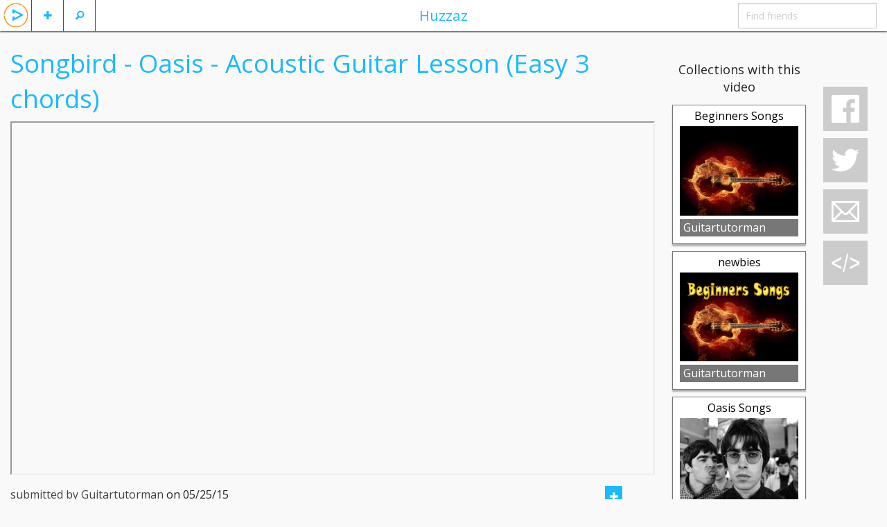

--- FILE ---
content_type: application/javascript
request_url: https://huzzaz.com/assets/82da0aab/huzzazAllUsers.min.js
body_size: 11837
content:
/** mixed bag of minified js files **/
/** Lazy Load - jQuery plugin for lazy loading images ** Copyright (c) 2007-2013 Mika Tuupola ** Licensed under the MIT license: http://www.opensource.org/licenses/mit-license.php * Project home: http://www.appelsiini.net/projects/lazyload * Version:  1.8.5 **/
!function(e,t,o,n){var i=e(t);e.fn.lazyload=function(r){function f(){var t=0;a.each(function(){var o=e(this);if(!d.skip_invisible||o.is(":visible"))if(e.abovethetop(this,d)||e.leftofbegin(this,d));else if(e.belowthefold(this,d)||e.rightoffold(this,d)){if(++t>d.failure_limit)return!1}else o.trigger("appear"),t=0})}var l,a=this,d={threshold:0,failure_limit:0,event:"scroll",effect:"show",container:t,data_attribute:"original",skip_invisible:!0,appear:null,load:null};return r&&(n!==r.failurelimit&&(r.failure_limit=r.failurelimit,delete r.failurelimit),n!==r.effectspeed&&(r.effect_speed=r.effectspeed,delete r.effectspeed),e.extend(d,r)),l=d.container===n||d.container===t?i:e(d.container),0===d.event.indexOf("scroll")&&l.bind(d.event,function(){return f()}),this.each(function(){var t=this,o=e(t);t.loaded=!1,o.one("appear",function(){if(!this.loaded){if(d.appear){var n=a.length;d.appear.call(t,n,d)}e("<img />").bind("load",function(){o.hide().attr("src",o.data(d.data_attribute))[d.effect](d.effect_speed),t.loaded=!0;var n=e.grep(a,function(e){return!e.loaded});if(a=e(n),d.load){var i=a.length;d.load.call(t,i,d)}}).attr("src",o.data(d.data_attribute))}}),0!==d.event.indexOf("scroll")&&o.bind(d.event,function(){t.loaded||o.trigger("appear")})}),i.bind("resize",function(){f()}),/iphone|ipod|ipad.*os 5/gi.test(navigator.appVersion)&&i.bind("pageshow",function(t){t.originalEvent&&t.originalEvent.persisted&&a.each(function(){e(this).trigger("appear")})}),e(o).ready(function(){f()}),this},e.belowthefold=function(o,r){var f;return f=r.container===n||r.container===t?i.height()+i.scrollTop():e(r.container).offset().top+e(r.container).height(),f<=e(o).offset().top-r.threshold},e.rightoffold=function(o,r){var f;return f=r.container===n||r.container===t?i.width()+i.scrollLeft():e(r.container).offset().left+e(r.container).width(),f<=e(o).offset().left-r.threshold},e.abovethetop=function(o,r){var f;return f=r.container===n||r.container===t?i.scrollTop():e(r.container).offset().top,f>=e(o).offset().top+r.threshold+e(o).height()},e.leftofbegin=function(o,r){var f;return f=r.container===n||r.container===t?i.scrollLeft():e(r.container).offset().left,f>=e(o).offset().left+r.threshold+e(o).width()},e.inviewport=function(t,o){return!(e.rightoffold(t,o)||e.leftofbegin(t,o)||e.belowthefold(t,o)||e.abovethetop(t,o))},e.extend(e.expr[":"],{"below-the-fold":function(t){return e.belowthefold(t,{threshold:0})},"above-the-top":function(t){return!e.belowthefold(t,{threshold:0})},"right-of-screen":function(t){return e.rightoffold(t,{threshold:0})},"left-of-screen":function(t){return!e.rightoffold(t,{threshold:0})},"in-viewport":function(t){return e.inviewport(t,{threshold:0})},"above-the-fold":function(t){return!e.belowthefold(t,{threshold:0})},"right-of-fold":function(t){return e.rightoffold(t,{threshold:0})},"left-of-fold":function(t){return!e.rightoffold(t,{threshold:0})}})}(jQuery,window,document);
/** jQuery UI Tag-it! * @version v2.0 (06/2011) **/
(function(b){b.widget("ui.tagit",{options:{itemName:"item",fieldName:"tags",availableTags:[],tagSource:null,removeConfirmation:!1,caseSensitive:!0,placeholderText:null,allowSpaces:!1,animate:!0,singleField:!1,singleFieldDelimiter:",",singleFieldNode:null,tabIndex:null,onTagAdded:null,onTagRemoved:null,onTagClicked:null},_create:function(){var a=this;this.element.is("input")?(this.tagList=b("<ul></ul>").insertAfter(this.element),this.options.singleField=!0,this.options.singleFieldNode=this.element, this.element.css("display","none")):this.tagList=this.element.find("ul, ol").andSelf().last();this._tagInput=b('<input type="text" />').addClass("ui-widget-content");this.options.tabIndex&&this._tagInput.attr("tabindex",this.options.tabIndex);this.options.placeholderText&&this._tagInput.attr("placeholder",this.options.placeholderText);this.options.tagSource=this.options.tagSource||function(a,c){var d=a.term.toLowerCase(),h=b.grep(this.options.availableTags,function(a){return 0===a.toLowerCase().indexOf(d)}); c(this._subtractArray(h,this.assignedTags()))};b.isFunction(this.options.tagSource)&&(this.options.tagSource=b.proxy(this.options.tagSource,this));this.tagList.addClass("tagit").addClass("ui-widget ui-widget-content ui-corner-all").append(b('<li class="tagit-new"></li>').append(this._tagInput)).click(function(e){var c=b(e.target);c.hasClass("tagit-label")?a._trigger("onTagClicked",e,c.closest(".tagit-choice")):a._tagInput.focus()});this.tagList.children("li").each(function(){b(this).hasClass("tagit-new")|| (a.createTag(b(this).html(),b(this).attr("class")),b(this).remove())});if(this.options.singleField)if(this.options.singleFieldNode){var c=b(this.options.singleFieldNode),d=c.val().split(this.options.singleFieldDelimiter);c.val("");b.each(d,function(b,c){a.createTag(c)})}else this.options.singleFieldNode=this.tagList.after('<input type="hidden" style="display:none;" value="" name="'+this.options.fieldName+'" />');this._tagInput.keydown(function(c){if(c.which==b.ui.keyCode.BACKSPACE&&""===a._tagInput.val()){var d= a._lastTag();!a.options.removeConfirmation||d.hasClass("remove")?a.removeTag(d):a.options.removeConfirmation&&d.addClass("remove ui-state-highlight")}else a.options.removeConfirmation&&a._lastTag().removeClass("remove ui-state-highlight");if(c.which==b.ui.keyCode.COMMA||c.which==b.ui.keyCode.ENTER||c.which==b.ui.keyCode.TAB&&""!==a._tagInput.val()||c.which==b.ui.keyCode.SPACE&&!0!==a.options.allowSpaces&&('"'!=b.trim(a._tagInput.val()).replace(/^s*/,"").charAt(0)||'"'==b.trim(a._tagInput.val()).charAt(0)&& '"'==b.trim(a._tagInput.val()).charAt(b.trim(a._tagInput.val()).length-1)&&0!==b.trim(a._tagInput.val()).length-1))c.preventDefault(),a.createTag(a._cleanedInput()),a._tagInput.autocomplete("close")}).blur(function(b){a.createTag(a._cleanedInput())});(this.options.availableTags||this.options.tagSource)&&this._tagInput.autocomplete({source:this.options.tagSource,select:function(b,c){""===a._tagInput.val()&&a.removeTag(a._lastTag(),!1);a.createTag(c.item.value);return!1}})},_cleanedInput:function(){return b.trim(this._tagInput.val().replace(/^"(.*)"$/, "$1"))},_lastTag:function(){return this.tagList.children(".tagit-choice:last")},assignedTags:function(){var a=this,c=[];this.options.singleField?(c=b(this.options.singleFieldNode).val().split(this.options.singleFieldDelimiter),""===c[0]&&(c=[])):this.tagList.children(".tagit-choice").each(function(){c.push(a.tagLabel(this))});return c},_updateSingleTagsField:function(a){b(this.options.singleFieldNode).val(a.join(this.options.singleFieldDelimiter))},_subtractArray:function(a,c){for(var d=[],e=0;e< a.length;e++)-1==b.inArray(a[e],c)&&d.push(a[e]);return d},tagLabel:function(a){return this.options.singleField?b(a).children(".tagit-label").text():b(a).children("input").val()},_isNew:function(a){var b=this,d=!0;this.tagList.children(".tagit-choice").each(function(e){if(b._formatStr(a)==b._formatStr(b.tagLabel(this)))return d=!1});return d},_formatStr:function(a){return this.options.caseSensitive?a:b.trim(a.toLowerCase())},createTag:function(a,c){var d=this;a=b.trim(a);if(!this._isNew(a)||""=== a)return!1;var e=b(this.options.onTagClicked?'<a class="tagit-label"></a>':'<span class="tagit-label"></span>').text(a),f=b("<li></li>").addClass("tagit-choice ui-widget-content ui-state-default ui-corner-all").addClass(c).append(e),g=b("<span></span>").addClass("ui-icon ui-icon-close"),g=b('<a><span class="text-icon">\u00d7</span></a>').addClass("tagit-close").append(g).click(function(a){d.removeTag(f)});f.append(g);this.options.singleField?(e=this.assignedTags(),e.push(a),this._updateSingleTagsField(e)): (e=e.html(),f.append('<input type="hidden" style="display:none;" value="'+e+'" name="'+this.options.itemName+"["+this.options.fieldName+'][]" />'));this._trigger("onTagAdded",null,f);this._tagInput.val("");this._tagInput.parent().before(f)},removeTag:function(a,c){c=c||this.options.animate;a=b(a);this._trigger("onTagRemoved",null,a);if(this.options.singleField){var d=this.assignedTags(),e=this.tagLabel(a),d=b.grep(d,function(a){return a!=e});this._updateSingleTagsField(d)}c?a.fadeOut("fast").hide("blind", {direction:"horizontal"},"fast",function(){a.remove()}).dequeue():a.remove()},removeAll:function(){var a=this;this.tagList.children(".tagit-choice").each(function(b,d){a.removeTag(d,!1)})}})})(jQuery);
/** jQuery shuffle **/
(function(a){a.fn.shuffle=function(){return this.each(function(){var b=a(this).children().clone(!0);return b.length?a(this).html(a.shuffle(b)):this})};a.shuffle=function(b){for(var a,d,c=b.length;c;a=parseInt(Math.random()*c),d=b[--c],b[c]=b[a],b[a]=d);return b}})(jQuery);
/** jQuery Autosize v1.18.18 **/
!function(e){var t,o={className:"autosizejs",id:"autosizejs",append:"\n",callback:!1,resizeDelay:10,placeholder:!0},i=["fontFamily","fontSize","fontWeight","fontStyle","letterSpacing","textTransform","wordSpacing","textIndent","whiteSpace"],a=e('<textarea tabindex="-1"/>').data("autosize",!0)[0];a.style.cssText="position:absolute; top:-999px; left:0; right:auto; bottom:auto; border:0; padding: 0; -moz-box-sizing:content-box; -webkit-box-sizing:content-box; box-sizing:content-box; word-wrap:break-word; height:0 !important; min-height:0 !important; overflow:hidden; transition:none; -webkit-transition:none; -moz-transition:none;",a.style.lineHeight="99px","99px"===e(a).css("lineHeight")&&i.push("lineHeight"),a.style.lineHeight="",e.fn.autosize=function(n){return this.length?(n=e.extend({},o,n||{}),a.parentNode!==document.body&&e(document.body).append(a),this.each(function(){function o(){var t,o=window.getComputedStyle?window.getComputedStyle(u,null):null;o?(t=parseFloat(o.width),("border-box"===o.boxSizing||"border-box"===o.webkitBoxSizing||"border-box"===o.mozBoxSizing)&&e.each(["paddingLeft","paddingRight","borderLeftWidth","borderRightWidth"],function(e,i){t-=parseFloat(o[i])})):t=p.width(),a.style.width=Math.max(t,0)+"px"}function s(){var s={};if(t=u,a.className=n.className,a.id=n.id,d=parseFloat(p.css("maxHeight")),e.each(i,function(e,t){s[t]=p.css(t)}),e(a).css(s).attr("wrap",p.attr("wrap")),o(),window.chrome){var r=u.style.width;u.style.width="0px";{u.offsetWidth}u.style.width=r}}function r(){var e,i;t!==u?s():o(),a.value=!u.value&&n.placeholder?p.attr("placeholder")||"":u.value,a.value+=n.append||"",a.style.overflowY=u.style.overflowY,i=parseFloat(u.style.height)||0,a.scrollTop=0,a.scrollTop=9e4,e=a.scrollTop,d&&e>d?(u.style.overflowY="scroll",e=d):(u.style.overflowY="hidden",c>e&&(e=c)),e+=z,Math.abs(i-e)>.01&&(u.style.height=e+"px",a.className=a.className,w&&n.callback.call(u,u),p.trigger("autosize.resized"))}function l(){clearTimeout(h),h=setTimeout(function(){var e=p.width();e!==b&&(b=e,r())},parseInt(n.resizeDelay,10))}var d,c,h,u=this,p=e(u),z=0,w=e.isFunction(n.callback),f={height:u.style.height,overflow:u.style.overflow,overflowY:u.style.overflowY,wordWrap:u.style.wordWrap,resize:u.style.resize},b=p.width(),g=p.css("resize");p.data("autosize")||(p.data("autosize",!0),("border-box"===p.css("box-sizing")||"border-box"===p.css("-moz-box-sizing")||"border-box"===p.css("-webkit-box-sizing"))&&(z=p.outerHeight()-p.height()),c=Math.max(parseFloat(p.css("minHeight"))-z||0,p.height()),p.css({overflow:"hidden",overflowY:"hidden",wordWrap:"break-word"}),"vertical"===g?p.css("resize","none"):"both"===g&&p.css("resize","horizontal"),"onpropertychange"in u?"oninput"in u?p.on("input.autosize keyup.autosize",r):p.on("propertychange.autosize",function(){"value"===event.propertyName&&r()}):p.on("input.autosize",r),n.resizeDelay!==!1&&e(window).on("resize.autosize",l),p.on("autosize.resize",r),p.on("autosize.resizeIncludeStyle",function(){t=null,r()}),p.on("autosize.destroy",function(){t=null,clearTimeout(h),e(window).off("resize",l),p.off("autosize").off(".autosize").css(f).removeData("autosize")}),r())})):this}}(jQuery||$);
/** jQuery UI Touch Punch 0.2.3 * Copyright 2011–2014, Dave Furfero * Dual licensed under the MIT or GPL Version 2 licenses. * Depends: jquery.ui.widget.js, jquery.ui.mouse.js **/
!function(a){function f(a,b){if(!(a.originalEvent.touches.length>1)){a.preventDefault();var c=a.originalEvent.changedTouches[0],d=document.createEvent("MouseEvents");d.initMouseEvent(b,!0,!0,window,1,c.screenX,c.screenY,c.clientX,c.clientY,!1,!1,!1,!1,0,null),a.target.dispatchEvent(d)}}if(a.support.touch="ontouchend"in document,a.support.touch){var e,b=a.ui.mouse.prototype,c=b._mouseInit,d=b._mouseDestroy;b._touchStart=function(a){var b=this;!e&&b._mouseCapture(a.originalEvent.changedTouches[0])&&(e=!0,b._touchMoved=!1,f(a,"mouseover"),f(a,"mousemove"),f(a,"mousedown"))},b._touchMove=function(a){e&&(this._touchMoved=!0,f(a,"mousemove"))},b._touchEnd=function(a){e&&(f(a,"mouseup"),f(a,"mouseout"),this._touchMoved||f(a,"click"),e=!1)},b._mouseInit=function(){var b=this;b.element.bind({touchstart:a.proxy(b,"_touchStart"),touchmove:a.proxy(b,"_touchMove"),touchend:a.proxy(b,"_touchEnd")}),c.call(b)},b._mouseDestroy=function(){var b=this;b.element.unbind({touchstart:a.proxy(b,"_touchStart"),touchmove:a.proxy(b,"_touchMove"),touchend:a.proxy(b,"_touchEnd")}),d.call(b)}}}(jQuery);
/** Autolinker.js  * 0.11.0  * * Copyright(c) 2014 Gregory Jacobs <greg@greg-jacobs.com> * MIT Licensed. http://www.opensource.org/licenses/mit-license.php * https://github.com/gregjacobs/Autolinker.js **/
(function(d,a){"function"===typeof define&&define.amd?define(a):"undefined"!==typeof exports?module.exports=a():d.Autolinker=a()})(this,function(){var d=function(a){a=a||{};for(var b in a)a.hasOwnProperty(b)&&(this[b]=a[b])};d.prototype={constructor:d,newWindow:!0,stripPrefix:!0,twitter:!0,email:!0,urls:!0,className:"",matcherRegex:function(){var a=/[A-Za-z0-9\.\-]*[A-Za-z0-9\-]/,b=/\.(?:international|construction|contractors|enterprises|photography|productions|foundation|immobilien|industries|management|properties|technology|christmas|community|directory|education|equipment|institute|marketing|solutions|vacations|bargains|boutique|builders|catering|cleaning|clothing|computer|democrat|diamonds|graphics|holdings|lighting|partners|plumbing|supplies|training|ventures|academy|careers|company|cruises|domains|exposed|flights|florist|gallery|guitars|holiday|kitchen|neustar|okinawa|recipes|rentals|reviews|shiksha|singles|support|systems|agency|berlin|camera|center|coffee|condos|dating|estate|events|expert|futbol|kaufen|luxury|maison|monash|museum|nagoya|photos|repair|report|social|supply|tattoo|tienda|travel|viajes|villas|vision|voting|voyage|actor|build|cards|cheap|codes|dance|email|glass|house|mango|ninja|parts|photo|shoes|solar|today|tokyo|tools|watch|works|aero|arpa|asia|best|bike|blue|buzz|camp|club|cool|coop|farm|fish|gift|guru|info|jobs|kiwi|kred|land|limo|link|menu|mobi|moda|name|pics|pink|post|qpon|rich|ruhr|sexy|tips|vote|voto|wang|wien|wiki|zone|bar|bid|biz|cab|cat|ceo|com|edu|gov|int|kim|mil|net|onl|org|pro|pub|red|tel|uno|wed|xxx|xyz|ac|ad|ae|af|ag|ai|al|am|an|ao|aq|ar|as|at|au|aw|ax|az|ba|bb|bd|be|bf|bg|bh|bi|bj|bm|bn|bo|br|bs|bt|bv|bw|by|bz|ca|cc|cd|cf|cg|ch|ci|ck|cl|cm|cn|co|cr|cu|cv|cw|cx|cy|cz|de|dj|dk|dm|do|dz|ec|ee|eg|er|es|et|eu|fi|fj|fk|fm|fo|fr|ga|gb|gd|ge|gf|gg|gh|gi|gl|gm|gn|gp|gq|gr|gs|gt|gu|gw|gy|hk|hm|hn|hr|ht|hu|id|ie|il|im|in|io|iq|ir|is|it|je|jm|jo|jp|ke|kg|kh|ki|km|kn|kp|kr|kw|ky|kz|la|lb|lc|li|lk|lr|ls|lt|lu|lv|ly|ma|mc|md|me|mg|mh|mk|ml|mm|mn|mo|mp|mq|mr|ms|mt|mu|mv|mw|mx|my|mz|na|nc|ne|nf|ng|ni|nl|no|np|nr|nu|nz|om|pa|pe|pf|pg|ph|pk|pl|pm|pn|pr|ps|pt|pw|py|qa|re|ro|rs|ru|rw|sa|sb|sc|sd|se|sg|sh|si|sj|sk|sl|sm|sn|so|sr|st|su|sv|sx|sy|sz|tc|td|tf|tg|th|tj|tk|tl|tm|tn|to|tp|tr|tt|tv|tw|tz|ua|ug|uk|us|uy|uz|va|vc|ve|vg|vi|vn|vu|wf|ws|ye|yt|za|zm|zw)\b/; return new RegExp(["(",/(^|[^\w])@(\w{1,15})/.source,")|(",/(?:[\-;:&=\+\$,\w\.]+@)/.source,a.source,b.source,")|((?:(?:",/(?:[A-Za-z]{3,9}:(?:\/\/)?)/.source,a.source,")|(?:(.?//)?",/(?:www\.)/.source,a.source,")|(?:(.?//)?",a.source,b.source,"))",/(?:[\-A-Za-z0-9+&@#\/%?=~_()|!:,.;]*[\-A-Za-z0-9+&@#\/%=~_()|])?/.source,")"].join(""),"gi")}(),protocolRelativeRegex:/(.)?\/\//,htmlRegex:new RegExp(["<(/)?","("+/[0-9a-zA-Z:]+/.source+")","(?:\\s+",/[^\s\0"'>\/=\x01-\x1F\x7F]+/.source,"(?:\\s*=\\s*"+ /(?:".*?"|'.*?'|[^'"=<>`\s]+)/.source+")?",")*\\s*>"].join(""),"g"),urlPrefixRegex:/^(https?:\/\/)?(www\.)?/i,link:function(a){return this.processHtml(a)},processHtml:function(a){for(var b=this.htmlRegex,e,l,d=0,m=0,f=[];null!==(e=b.exec(a));){var g=e[0],n=e[2],h=!!e[1];l=a.substring(d,e.index);d=e.index+g.length;"a"===n?h?(m=Math.max(m-1,0),0===m&&f.push(l)):(m++,f.push(this.processTextNode(l))):0===m?f.push(this.processTextNode(l)):f.push(l);f.push(g)}d<a.length&&(a=this.processTextNode(a.substring(d)), f.push(a));return f.join("")},processTextNode:function(a){var b=this,e=this.twitter,d=this.email,s=this.urls;return a.replace(this.matcherRegex,function(a,f,g,n,h,c,k,p){var q=k||p;p=k="";if(f&&!e||h&&!d||c&&!s||c&&-1===c.indexOf(".")||c&&/^[A-Za-z]{3,9}:/.test(c)&&!/:.*?[A-Za-z]/.test(c)||q&&/^[\w]\/\//.test(q))return a;if(")"===a.charAt(a.length-1)){c=a.match(/\(/g);var r=a.match(/\)/g);(c&&c.length||0)<(r&&r.length||0)&&(a=a.substr(0,a.length-1),p=")")}c=a;f?(f="twitter",k=g,c="https://twitter.com/"+ n,a="@"+n):h?(f="email",c="mailto:"+h,a=h):(f="url",q?(g=new RegExp("^"+b.protocolRelativeRegex.source),k=(q.match(g)[1]||"")+k,c=c.replace(g,"//"),a=a.replace(g,"")):/^[A-Za-z]{3,9}:/i.test(c)||(c="http://"+c));g=b.createAnchorTag(f,c,a);return k+g+p})},createAnchorTag:function(a,b,e){a=this.createAnchorAttrsStr(a,b);e=this.processAnchorText(e);return"<a "+a+">"+e+"</a>"},createAnchorAttrsStr:function(a,b){var e=['href="'+b+'"'],d=this.createCssClass(a);d&&e.push('class="'+d+'"');this.newWindow&& e.push('target="_blank"');return e.join(" ")},createCssClass:function(a){var b=this.className;return b?b+" "+b+"-"+a:""},processAnchorText:function(a){this.stripPrefix&&(a=this.stripUrlPrefix(a));a=this.removeTrailingSlash(a);return a=this.doTruncate(a)},stripUrlPrefix:function(a){return a.replace(this.urlPrefixRegex,"")},removeTrailingSlash:function(a){"/"===a.charAt(a.length-1)&&(a=a.slice(0,-1));return a},doTruncate:function(a){var b=this.truncate;b&&a.length>b&&(a=a.substring(0,b-2)+"..");return a}}; d.link=function(a,b){return(new d(b)).link(a)};return d});
/** facebook javascript **/
function fbLogin(){FB.login(function(a){statusChangeCallback(a)},{scope:"public_profile,email,user_friends"})}function statusChangeCallback(a){"connected"===a.status&&(a=$('<form action="/fblogin" method="post"><input type="hidden" name="parameter1" value="'+a.authResponse.userID+'" /><input type="hidden" name="parameter2" value="'+window.location.href+'" /><input type="hidden" name="parameter3" value="'+a.authResponse.accessToken+'" /></form>'),$("body").append(a),$(a).submit())}
$(document).ready(function(){$.ajaxSetup({cache:!0});$.getScript("//connect.facebook.net/en_US/sdk.js",function(){FB.init({appId:"381735455270041",version:"v2.12"})})});
/** Custom js **/
(function(a){a(document).foundation();a(document).tooltip();a(".hz-wrap").css("height",a(window).height());a(window).resize(function(){a(".hz-wrap").css("height",a(window).height());a(".reveal-modal").css("max-height",a(window).height()-180+"px");a(".videoThumbnail").css("height",9*parseInt(a(".videoThumbnail").css("width"),10)/16+23);a(".videoThumbImage").css("height",9*parseInt(a(".videoThumbnail").css("width"),10)/16)});a(function(){a(".reveal-modal").css("max-height",a(window).height()-180+"px");
a(".videoThumbnail").css("height",9*parseInt(a(".videoThumbnail").css("width"),10)/16+23);a(".videoThumbImage").css("height",9*parseInt(a(".videoThumbnail").css("width"),10)/16);a(".lazy").each(function(b,c){if(a(this).hasClass("vimeoThumb")){var d=a(this),e=b;a.ajax({url:"https://vimeo.com/api/oembed.json?url=https%3A//vimeo.com/"+d.data("vidhost_id"),json:"callback",dataType:"json",success:function(a){imgUrl=a.thumbnail_url.replace("http://","https://");d.parent().data("image",imgUrl);13>e?d.hide().attr("src",
imgUrl).fadeIn().data("original",imgUrl).parents(".videoBox").find(".vimeoHiddenThumb").data("original",imgUrl).attr("src",imgUrl):d.data("original",imgUrl).parents(".videoBox").find(".vimeoHiddenThumb").data("original",imgUrl).attr("src",imgUrl)}})}else a(this).hasClass("twitchVOD")?(d=a(this),e=b,a.ajax({url:"https://api.twitch.tv/kraken/videos/"+d.data("vidhost_id"),json:"callback",dataType:"json",headers:{Accept:"application/vnd.twitchtv.v5+json","Client-ID":"hves9wj2oata8bwwlo12c0e61wbahx"},
success:function(a){imgUrl=a.preview.large;d.parent().data("image",imgUrl);13>e?d.hide().attr("src",imgUrl).fadeIn().data("original",imgUrl).parents(".videoBox").find(".vimeoHiddenThumb").data("original",imgUrl).attr("src",imgUrl):d.data("original",imgUrl).parents(".videoBox").find(".vimeoHiddenThumb").data("original",imgUrl).attr("src",imgUrl)}})):a(this).hasClass("twitchLive")&&(d=a(this),e=b,a.ajax({url:"https://api.twitch.tv/kraken/users?login="+d.data("vidhost_id"),json:"callback",dataType:"json",
headers:{Accept:"application/vnd.twitchtv.v5+json","Client-ID":"hves9wj2oata8bwwlo12c0e61wbahx"},success:function(b){a.ajax({url:"https://api.twitch.tv/kraken/streams/"+b.users[0]._id,json:"callback",dataType:"json",headers:{Accept:"application/vnd.twitchtv.v5+json","Client-ID":"hves9wj2oata8bwwlo12c0e61wbahx"},success:function(a){a.stream?(imgUrl=a.stream.preview.large,d.parents(".videoBox").prepend('<div class="liveBadge">LIVE</div>')):imgUrl="/images/twitchLive-offline.png";d.parent().data("image",
imgUrl);13>e?d.hide().attr("src",imgUrl).fadeIn().data("original",imgUrl).parents(".videoBox").find(".vimeoHiddenThumb").data("original",imgUrl).attr("src",imgUrl):d.data("original",imgUrl).parents(".videoBox").find(".vimeoHiddenThumb").data("original",imgUrl).attr("src",imgUrl)}})}}))});a("img.lazy").lazyload({container:".lazyload",effect:"fadeIn"});a("body").on("click",".hzDrop",function(){a(".hzDrop").not(this).children("ul").hide();a(this).children("ul").toggle()});a("#vidList").sortable({items:".videoBox"});
a(".shuffleButton").click(function(){a("#vidList").shuffle();a(".addVideoBox").length&&a(".addVideoBox").prependTo(a("#vidList"));a("img.lazy").lazyload({container:".hz-wrap",effect:"fadeIn"})});a(".searchVideoButton").click(function(){a("#searchVideoListBox").toggle();a("#searchVideoListBox").is(":visible")&&a("#searchVideoList").focus()});a("#searchVideoList").change(function(){var b=a(this).val();if(b)a(".addVideoBox").length?a(".videoBox[data-title*='"+b+"']").insertAfter(".addVideoBox"):a(".videoBox[data-title*='"+
b+"']").prependTo("#vidList");else{b=a("#vidList");var c=b.children("li");c.sort(function(a,b){var c=parseInt(a.getAttribute("data-order"),10),d=parseInt(b.getAttribute("data-order"),10);return c>d?1:c<d?-1:0});c.fadeOut().detach().appendTo(b).fadeIn()}return!1}).keyup(function(){a(this).change()});a("body").on("click",".vidInfo",function(){a("#vitInput").hide();a("#vidInput").hide();a("#vidInfoButton").hide();a("#vidInfoTitle").html(a(this).data("title")).show();a("#vidInfoDesc").html(a(this).data("description")).show();
a("#vidTitleEntityInput").val(a(this).parent().children(".vidTitleEntity").val());a("#vidDescriptionEntityInput").val(a(this).parent().children(".vidDescriptionEntity").val());var b=document.getElementById("vidInfoDesc");b.innerHTML=Autolinker.link(b.innerHTML)});a("body").on("click",".lilink",function(){a(".deeplink").text(a(this).data("link"))});a(".seMessage").animate({opacity:1},3E3).fadeOut("slow");a("body").on("click",".videoEmbedButton",function(b){a("#embedsrchidden").val(a(this).data("embedsrc"));
vidsrc=document.URL;vidpagetitle=document.title.substring(9);tagline='<div style="float: left; padding-top: 0px; padding-bottom: 0px;"><p style="font-size: 10px; color: #76838b;">Brought to you by: <a style="text-decoration: underline; font-size: 10px; color: #76838b;" href="'+vidsrc+'" target="_blank">'+vidpagetitle+'</a> via <a style="text-decoration: underline; color: #76838b;" href="https://huzzaz.com" target="_blank">Huzzaz</a></p></div>';embedCode='<div style="padding-bottom: 54.8%; position: relative; padding-top: 25px; height: 0; overflow: hidden;"><iframe style="position: absolute; top: 0; left: 0;" src="'+
a(this).data("embedsrc")+'" width="100%" height="100%" frameborder="0" webkitAllowFullScreen mozallowfullscreen allowFullScreen></iframe></div>';a(".embedCode").val(embedCode+tagline)});a(".embedInputs").on("change","input",function(){vidsrc=document.URL;vidpagetitle=document.title.substring(9);tagline='<div style="float: left; padding-top: 0px; padding-bottom: 0px;"><p style="font-size: 10px; color: #76838b;">Brought to you by: <a style="text-decoration: underline; font-size: 10px; color: #76838b;" href="'+
vidsrc+'" target="_blank">'+vidpagetitle+'</a> via <a style="text-decoration: underline; color: #76838b;" href="https://huzzaz.com" target="_blank">Huzzaz</a></p></div>';embedCode='<div style="padding-bottom: 54.8%; position: relative; padding-top: 25px; height: 0; overflow: hidden;"><iframe style="position: absolute; top: 0; left: 0;" src="'+a(this).data("embedsrc")+'" width="100%" height="100%" frameborder="0" webkitAllowFullScreen mozallowfullscreen allowFullScreen></iframe></div>';a(".embedCode").val(embedCode+
tagline)})});a.fn.updateCollectionEmbed=function(){("grid"==a(".proLayoutOption.active").data("layout")||a("#popoutli").hasClass("active"))&&a("#float_disabled_input").prop("checked",!0);wpId=' id="'+a("#cembedsrchidden").val()+'"';wpVpp=a("#vcVpp").val()?' vpp="'+a("#vcVpp").val()+'"':"";wpBg=a("#vcBg").val()?' bg="'+a("#vcBg").val().replace("#","*")+'"':"";wpColor=a("#vcColor").val()?' color="'+a("#vcColor").val().replace("#","*")+'"':"";wpButton=a("#vcButton").val()?' button="'+a("#vcButton").val().replace("#",
"*")+'"':"";wpHighlight=a("#vcHighlight").val()?' highlight="'+a("#vcHighlight").val().replace("#","*")+'"':"";"1"==a("#isPro").val()?(wpPro=' pro="1"',wpLayout=' layout="'+a(".proLayoutOption.active").data("layout")+'"',wpSearch=a("#vcEmbedSearch").is(":checked")?' search="'+a("#vcEmbedSearch").val()+'"':"",wpGicon=a("#vcEmbedGicon").is(":checked")?' gicon="'+a("#vcEmbedGicon").val()+'"':"",wpCSSclass=' class="hzWrap-'+a(".proLayoutOption.active").data("layout")+'"',wpFloat="0"!==a("input[name=float_video]:checked",
"#collectionEmbedModal").val()?' float="'+a("input[name=float_video]:checked","#collectionEmbedModal").val()+'"':"",wpTitleoverlay=a("#vcEmbedTitleOverlay").length&&1==a(".proLayoutOption.active").data("titleoverlay")?a("#vcEmbedTitleOverlay").is(":checked")?' titleoverlay="'+a("#vcEmbedTitleOverlay").val()+'"':"":"",wpShowvideos=a("#vcEmbedShowVideos").length&&1==a(".proLayoutOption.active").data("showvideos")?a("#vcEmbedShowVideos").is(":checked")?' showvideos="'+a("#vcEmbedShowVideos").val()+'"':
"":"",wpArrows=a("#vcEmbedArrows").length&&1==a(".proLayoutOption.active").data("arrows")?a("#vcEmbedArrows").is(":checked")?' arrows="'+a("#vcEmbedArrows").val()+'"':"":"",wpNospaces=a("#vcNospaces").length&&1==a(".proLayoutOption.active").data("nospaces")?a("#vcNospaces").is(":checked")?' nospaces="'+a("#vcNospaces").val()+'"':"":"","below"!=a(".proLayoutOption.active").data("layout")&&"desideb"!=a(".proLayoutOption.active").data("layout")&&"grid"!=a(".proLayoutOption.active").data("layout")&&(wpVpp=
""),wpAutoplay=a("#vcAutoplay").length?a("#vcAutoplay").is(":checked")?' autoplay="'+a("#vcAutoplay").val()+'"':"":"",wpNoCoverArt=a("#vcNoCoverArt").length&&"grid"!=a(".proLayoutOption.active").data("layout")?a("#vcNoCoverArt").is(":checked")?' nocoverart="'+a("#vcNoCoverArt").val()+'"':"":""):wpFloat=wpCSSclass=wpNoCoverArt=wpAutoplay=wpNospaces=wpArrows=wpShowvideos=wpTitleoverlay=wpGicon=wpSearch=wpLayout=wpPro="";wpCode="[huzzaz"+wpId+wpVpp+wpBg+wpColor+wpButton+wpHighlight+wpPro+wpLayout+wpSearch+
wpGicon+wpTitleoverlay+wpShowvideos+wpArrows+wpAutoplay+wpNoCoverArt+wpNospaces+wpCSSclass+wpFloat+"]";wpPopLink="[huzzaz"+wpId+wpPro+' popoutlink="1" linktext="Click Me"'+wpBg+wpColor+wpButton+wpHighlight+wpSearch+wpGicon+wpTitleoverlay+wpAutoplay+wpNoCoverArt+"]";uBg=a("#vcBg").val()?"&bg="+a("#vcBg").val().replace("#","*"):"";uColor=a("#vcColor").val()?"&color="+a("#vcColor").val().replace("#","*"):"";uButton=a("#vcButton").val()?"&button="+a("#vcButton").val().replace("#","*"):"";uHighlight=a("#vcHighlight").val()?
"&highlight="+a("#vcHighlight").val().replace("#","*"):"";"1"==a("#isPro").val()?(uPro="proembed/",uLayout="layout="+a(".proLayoutOption.active").data("layout"),uCSSclass="hzWrap-"+a(".proLayoutOption.active").data("layout"),uSearch=a("#vcEmbedSearch").is(":checked")?"&search="+a("#vcEmbedSearch").val():"",uGicon=a("#vcEmbedGicon").is(":checked")?"&gicon="+a("#vcEmbedGicon").val():"","0"!==a("input[name=float_video]:checked","#collectionEmbedModal").val()?(float_value=a("input[name=float_video]:checked",
"#collectionEmbedModal").val(),weeblyFloat="&float="+float_value,float_value.includes("top")?float_y="top: 65px"+("card"!=a(".proLayoutOption.active").data("layout")?"":" !important")+";":float_value.includes("bottom")&&(float_y="bottom: 65px"+("card"!=a(".proLayoutOption.active").data("layout")?"":" !important")+";top: auto !important;"),float_value.includes("left")?float_x="left: 265px"+("card"!=a(".proLayoutOption.active").data("layout")?"":" !important")+";transform: translateX(-240px);":float_value.includes("right")&&
(float_x="right: 265px"+("card"!=a(".proLayoutOption.active").data("layout")?"":" !important")+";left: auto !important;transform: translateX(240px);"),uFloat="card"!=a(".proLayoutOption.active").data("layout")?"<style>.hzframe{transition: width .2s ease-in-out, height .2s ease-in-out, transform .38s ease-in-out;}.hzframe.hzfloat{position: fixed;"+float_x+float_y+"max-width: 280px;max-height: 158px;width: 280px;height: 158px;z-index: 999;}."+uCSSclass+".hzfloat{background-color: rgba(192,192,192,.5);}</style>":
"<style>.hzframe{transition: width .2s ease-in-out, height .2s ease-in-out, transform .38s ease-in-out;}.hzframe.hzfloat{position: fixed !important;"+float_x+float_y+"max-width: 280px;max-height: 158px;width: 280px !important;height: 158px !important;z-index:999;}."+uCSSclass+".hzfloat{background-color: rgba(192,192,192,.5);}</style>"):uFloat=weeblyFloat="",uTitleoverlay=a("#vcEmbedTitleOverlay").length&&1==a(".proLayoutOption.active").data("titleoverlay")?a("#vcEmbedTitleOverlay").is(":checked")?
"&titleoverlay="+a("#vcEmbedTitleOverlay").val():"":"",uShowvideos=a("#vcEmbedShowVideos").length&&1==a(".proLayoutOption.active").data("showvideos")?a("#vcEmbedShowVideos").is(":checked")?"&showvideos="+a("#vcEmbedShowVideos").val():"":"",uArrows=a("#vcEmbedArrows").length&&1==a(".proLayoutOption.active").data("arrows")?a("#vcEmbedArrows").is(":checked")?"&arrows="+a("#vcEmbedArrows").val():"":"",uNospaces=a("#vcNospaces").length&&1==a(".proLayoutOption.active").data("nospaces")?a("#vcNospaces").is(":checked")?
"&nospaces="+a("#vcNospaces").val():"":"",uVpp="below"!=a(".proLayoutOption.active").data("layout")&&"desideb"!=a(".proLayoutOption.active").data("layout")&&"grid"!=a(".proLayoutOption.active").data("layout")?"":"&vpp="+a("#vcVpp").val(),uAutoplay=a("#vcAutoplay").length?a("#vcAutoplay").is(":checked")?"&hzauto="+a("#vcAutoplay").val():"":"",uNoCoverArt=a("#vcNoCoverArt").length&&"grid"!=a(".proLayoutOption.active").data("layout")?a("#vcNoCoverArt").is(":checked")?"&nocoverart="+a("#vcNoCoverArt").val():
"":""):(uPro="embed/",uNospaces=uNoCoverArt=uAutoplay=uArrows=uShowvideos=uTitleoverlay=uGicon=uSearch=uLayout="",uCSSclass="hzWrapper",uVpp="vpp="+a("#vcVpp").val(),uFloat="");bw_preload=a("#vcEmbedGicon").is(":checked")?"_bw":"";hzurl="https://huzzaz.com/"+uPro+a("#cembedsrchidden").val()+"?"+uLayout+uVpp+uBg+uColor+uButton+uHighlight+uSearch+uGicon+uTitleoverlay+uShowvideos+uArrows+uAutoplay+uNoCoverArt+uNospaces;a("#cardli").length&&a("#cardli").hasClass("active")?hzHTML='<div class="'+uCSSclass+
'"><div style="padding-bottom: 54.8%; position: relative; padding-top: 25px; height: 0; margin-bottom: 16px; overflow: hidden;"><iframe class="hzframe" style="position: absolute; top: 0; left: 0; height: 100%; width: 100%;" src="'+hzurl+'" frameborder="0" webkitAllowFullScreen mozallowfullscreen allowFullScreen allowTransparency="true"></iframe>'+(uFloat?'<script src="https://huzzaz.com/js/hzframe_float.min.js">\x3c/script>':"")+"</div></div>":(hzWrapperStyle="",hzIframeStyle='class="hzframe" ',iframeHeight=
0,hzHTML='<div class="'+uCSSclass+'"><div class="hzload" style="width: 200px; padding: 10px; border-radius: 5px; margin: auto; text-align: center; background-color: #fff;"><img src="//huzzaz.com/images/hzload'+bw_preload+'.gif" style="width:75px;" alt="loading videos"/><div>Loading Videos...</div></div><iframe class="hzframe" src="'+hzurl+'" style="height: 0; width: 100%;" frameborder="0" webkitAllowFullScreen mozallowfullscreen allowFullScreen allowTransparency="true"></iframe><script src="https://huzzaz.com/js/hzframe'+
(uFloat?"_float":"")+'.min.js">\x3c/script></div>');hCode=uFloat+hzHTML;weeblyCode="0"==a("input[name=float_video]:checked","#collectionEmbedModal").val()?uPro+a("#cembedsrchidden").val()+"?"+uLayout+uVpp+uBg+uColor+uButton+uHighlight+uSearch+uGicon+uTitleoverlay+uShowvideos+uArrows+uAutoplay+uNoCoverArt+uNospaces:"Copy/Paste HTML code in to Weebly site using 'Embed Code' element to use floating video functionality";pCodehref="https://huzzaz.com/proembed/"+a("#cembedsrchidden").val()+"?layout=popout"+
uBg+uColor+uButton+uHighlight+uSearch+uGicon+uTitleoverlay+uAutoplay+uNoCoverArt;pCode="<a onclick=\"window.open('"+pCodehref+"', 'newwindow', 'width=1025, height=650'); return false;\" href=\""+pCodehref+'">'+a(".boxHeaderTitle").text()+"</a>";a("#popoutli").length&&a("#popoutli").hasClass("active")?(a(".pLink").html(pCode).show(),a("#wpEmbedCode").val(wpPopLink),a("#tpostEmbedCode").val(pCode),a("#hEmbedCode").val(pCode),a("#ssEmbedCode").val(pCode),a("#weeblyEmbedCode").val(pCode)):(a(".pLink").hide(),
a("#wpEmbedCode").val(wpCode),a("#tpostEmbedCode").val(hCode),a("#hEmbedCode").val(hCode),a("#ssEmbedCode").val(hCode),a("#weeblyEmbedCode").val(weeblyCode))};a(".cEmbedInputs").on("change","input",function(){a.fn.updateCollectionEmbed()});a(".proLayoutOptions").on("click",".proLayoutOption",function(){a(".proLayoutOption").removeClass("active");a(this).addClass("active");"popout"==a(this).data("layout")||"card"==a(this).data("layout")?(a(".heightInput").hide(),a(".vppInput").hide(),a(".titleOverlayInput").show(),
"card"==a(this).data("layout")?(a(".searchInput").hide(),a(".dummyAutoHeight").show()):(a(".searchInput").show(),a(".dummyAutoHeight").hide())):(a(".heightInput").show(),a(".searchInput").show(),a(".dummyAutoHeight").hide());"below"==a(this).data("layout")||"desideb"==a(this).data("layout")||"grid"==a(this).data("layout")?a(".vppInput").show():a(".vppInput").hide();"1"==a(this).data("titleoverlay")?a(".titleOverlayInput").show():a(".titleOverlayInput").hide();"1"==a(this).data("showvideos")?a(".showVideosInput").show():
a(".showVideosInput").hide();"1"==a(this).data("arrows")?a(".arrowsInput").show():a(".arrowsInput").hide();"1"==a(this).data("nospaces")?a(".nospacesInput").show():a(".nospacesInput").hide();"grid"!=a(this).data("layout")?a(".nocoverartInput").show():a(".nocoverartInput").hide();a.fn.updateCollectionEmbed()});a("body").on("click",".emailButton",function(b){a(".emailFriendsMessage").val(a(this).data("message")).trigger("autosize.resize");a(this).attr("data-subject")&&(a("#gmailOption").attr("href",
"https://mail.google.com/mail/u/0/?view=cm&fs=1&su="+encodeURIComponent(a(this).data("subject"))+"&body="+a(this).data("message")+"%0a%0a--sent via huzzaz.com&tf=1"),a("#yahoomailOption").attr("href","http://compose.mail.yahoo.com/?subj="+encodeURIComponent(a(this).data("subject"))+"&body="+a(this).data("message")+"%0a%0a--sent via huzzaz.com"),a("#hotmailOption").attr("href","https://mail.live.com/default.aspx?rru=compose&subject="+encodeURIComponent(a(this).data("subject"))+"&body="+a(this).data("message")+
"%0a%0a--sent via huzzaz.com"),a("#aolmailOption").attr("href","http://mail.aol.com/mail/compose-message.aspx?subject="+encodeURIComponent(a(this).data("subject"))+"&body="+a(this).data("message")+"%0a%0a--sent via huzzaz.com"))});if(!a("#userId").length)a("body").on("keypress","#vidCommentTextbox",function(a){13==a.keyCode&&(a.preventDefault(),alert("Sign up on Huzzaz to comment"))});a("#findFriends").length&&(a("#findFriends").autocomplete({source:"/find",minLength:1,max:10,select:function(a,c){window.location.href=
"/createdby/"+c.item.value}}).data("ui-autocomplete")._renderItem=function(b,c){c.image||(c.image="defaultProfilePhoto.png");var d='<a><div class="findResults"><div class="findImage"><img class="circle" src="/coverphotos/'+c.image+'"></div><div class="findUsername">'+c.label+"</div></div></a>";return a("<li></li>").data("autocomplete-item",c).append(d).appendTo(b)});a("#findFriendsM").length&&(a("#findFriendsM").autocomplete({source:"/find",minLength:1,max:10,select:function(a,c){window.location.href=
"/createdby/"+c.item.value}}).data("ui-autocomplete")._renderItem=function(b,c){c.image||(c.image="defaultProfilePhoto.png");var d='<a><div class="findResults"><div class="findImage"><img class="circle" src="/coverphotos/'+c.image+'"></div><div class="findUsername">'+c.label+"</div></div></a>";return a("<li></li>").data("autocomplete-item",c).append(d).appendTo(b)})})(jQuery);